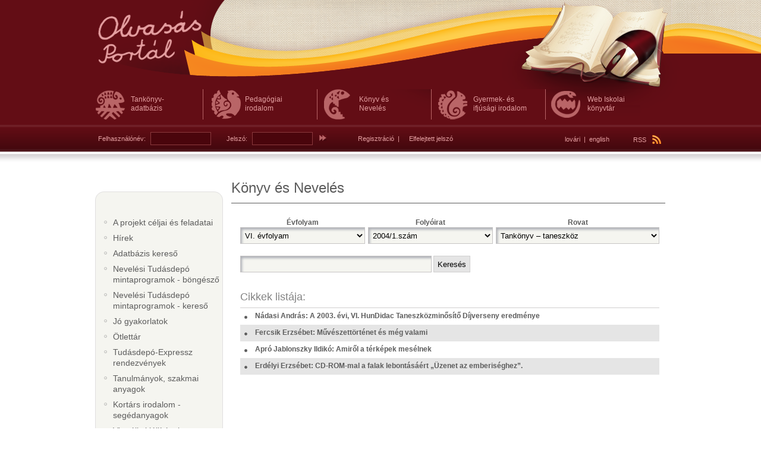

--- FILE ---
content_type: text/css
request_url: https://olvasas.opkm.hu/Plugins/KonyvEsNeveles/Resources/Css/KonyvEsNeveles.css
body_size: 1050
content:
#KeNBrowser {margin:25px 10px 0 15px; color: #5c5c5c;}
#KeNCovers .covers { width: 800px; margin: 10px; text-align: center; height: 600px; }
#KeNCovers .cover, #KeNCovers .pagerButtons { text-align: center; width: 100%; }
#KeNBrowser .current { font-weight: bold; }
#KeNYear, #KeNNumber, #KeNCategory {
	background-color: #f5f5f0;
	background-image: url('/Plugins/KonyvEsNeveles/Resources/Images/select_bg.png');
	border:1px solid #c6c4c4;
	height:28px;
	padding:3px;
	width:210px;
}
#KeNCategory {
	width:275px;
}
#KeNBrowser h2 {
	font-size:18px;
	font-weight:normal;
	color: #848484;
	margin:30px 0 0 0;
	padding:0 0 6px 0;
	border-bottom:1px solid #d0cfcf;
}

#KeNBrowser h3 {
	color: #848484;
	margin-bottom: 30px;
}

.articles { 
	background: none;
	
}

.articles ul {
	margin: 0;
	padding:0;
	list-style-type: none;
}
.articles ul li {
	margin:0px;
	padding-left:25px;
	background-image:url('/Plugins/KonyvEsNeveles/Resources/Images/KeN_potty.png');
	background-repeat: no-repeat;
	background-position: 7px 13px;
}
.articles ul li.paros {
	background-color: #e5e5e5;
}
.articles .konyv {
	width:600px;
	float:left;
	padding:6px 0;
}
.articles .konyv a {
	text-decoration: none;
	color: #5c5c5c;
}
.articles .konyv a:hover {
	color:#630d15;
}
.articles .flags {
	width:50px;
	float:right;
	padding-top:7px;
}
.articles .flags img {
	border:none;
}
.showCovers {
	display:block;
	border:1px solid #d0cfcf;
	background-color: #e5e5e5;
	color: #5c5c5c;
	font-weight:bold;
	text-decoration:none;
	padding: 10px 0; 
	margin-top:30px;
	text-align:center;
	width:180px; 
}
.articles .pager {
	margin-top:30px;
	text-align:center;
}
.pager .TreeViewPagerElement a {
	text-decoration:none;
}
.pager .TreeViewPagerElement a span {
	display:none;
}
.pager .TreeViewPagerElement .ltlt {
	background-image:url('/Plugins/KonyvEsNeveles/Resources/Images/ltlt.png');
	background-repeat: no-repeat;
	width:11px;
	height:12px;
}
.pager .TreeViewPagerElement .gtgt {
	background-image:url('/Plugins/KonyvEsNeveles/Resources/Images/gtgt.png');
	background-repeat: no-repeat;
	width:11px;
	height:12px;
}
.pager .TreeViewPagerElement .lt {
	background-image:url('/Plugins/KonyvEsNeveles/Resources/Images/lt.png');
	background-repeat: no-repeat;
	width:6px;
	height:12px;
}
.pager .TreeViewPagerElement .gt {
	background-image:url('/Plugins/KonyvEsNeveles/Resources/Images/gt.png');
	background-repeat: no-repeat;
	width:6px;
	height:12px;
}
.pager .TreeViewPagerElementCurrent, .pager .TreeViewPagerElementTotal {
	font-size: 14px;
	font-weight:bold;
	color: #848484;
}
.CalcunLightbox {
	background-color:#f5f5f0;
}
#KeNCovers .covers .cover img {
	border:3px solid #d0cfcf;
}
.CalcunLightbox .popup_header {
	padding:10px 0;
	background-color:#f5f5f0;
	border-bottom: 1px solid #d0cfcf;
}
.CalcunLightbox .popup_header .title {
	width:780px;
	float:left;
	font-size:28px;
	text-align:center;
}
.CalcunLightbox .popup_header .close {
	width:20px;
	height:20px;
	margin-right:10px;
	float:right;
	background-image:url('/Plugins/KonyvEsNeveles/Resources/Images/close.png');
}
.CalcunLightbox .popup_header .close span {
	display:none;
}
#KeNBrowser .back_link a {
	text-decoration:none;
	font-size: 12px;
}

.share {
	margin-top:20px;
	text-align:right;
}
#KeNContent .indent_search {
	margin-top: 20px;
}

#KeNContent .message {
	float: right;
}

#KeNContent p {
	text-align: justify;
	font-size: 14px;
	clear: both;
}

.printView {
	background-image:url("/Resources/Images/FrontTemplate/print_icon.png");
	background-repeat: no-repeat;
	padding:3px 10px 3px 20px;
	float: right;
}
.middle .center_side_wide a.printView {
		font-weight: normal;
		line-height: 10px;	
		margin-bottom: 30px;
}

--- FILE ---
content_type: application/javascript
request_url: https://olvasas.opkm.hu/Plugins/Events/Resources/Js/Events.js
body_size: 1018
content:
var Events = {
	url: CalcunConfig.basePath+'Plugins/Events/index.php',
	bindCalendarMonthSelect: function() {
		$('.eventsCalendar select[name="month"]').change(function(){
			var Container = $(this).closest('.eventsCalendar');
			var menuId = $('input[name=menuId]',Container).val();
			var menu_id = $('input[name=menu_id]',Container).val();
			$('.calendarDays',Container).fadeTo('slow',0.3);
			var year = $('select[name="year"]',Container).val();
			var month = $('select[name="month"]',Container).val();
			var day = '01';
			$('td.calendarDays',Container).load(Events.url+'?menuId='+menuId+'&menu_id='+menu_id+'&view=calendar&eventsCalendarDate='+year+'-'+month+'-'+day+' table.calendarDaysTable',
				function() { $('.calendarDays',Container).fadeTo('slow',1); }
			);
		});			
	},
	bindCalendarYearSelect: function() {
		$('.eventsCalendar select[name="year"]').change(function(){
			
			var Container = $(this).closest('.eventsCalendar');
			var menuId = $('input[name=menuId]',Container).val();
			var menu_id = $('input[name=menu_id]',Container).val();
			var year = $('select[name="year"]',Container).val();
			var month = $('select[name="month"]',Container).val();
			$('select[name="month"]',Container).fadeTo('fast', 0, function(){
				$.ajax({ 
					url: CalcunConfig.basePath+'Plugins/Events/index.php',
				 	data: {
						year: year,
						view: 'monthsOfYear'
					}, 
				 	method: 'ajax',
					success: function(data) {
						$('select[name="month"]',Container).fadeTo('fast',1).html(data).change();
						
					}
				});
			});
			
		});
	}
}

$(function() {
	Events.bindCalendarMonthSelect();
	Events.bindCalendarYearSelect();
	$('.showAlbum').live('click',function(){
		var action = $(this).attr('href');
		action = action.replace(new RegExp("^[/]+", "g"), "");
		var light = new CalcunLightbox({
			action: action,
			title : '',
			content: 'html',
			width: 600,
			height: 425,
			callback: function() {
				Galleria.loadTheme('/Library/Js/galleria/themes/classic/galleria.classic.js');
				$('#gallery').galleria();
				$('.popup_header .title').text($('#gallery .title').text());
				var $closeButton = $('<a href="#" class="closeButton">X</a>')
					.click(function(){
						light.close();
						return false;
					})
					.css({ position: 'absolute', right: '10px', color: '#fff', 'text-decoration': 'none' })
					.hover(function(){ $(this).css( { color: 'red' } ) },
							function(){ $(this).css( { color: '#fff' } ) });
				$('.gallery-header').css({ position: 'relative' }).append($closeButton);
			}
		});
		light.show();
		return false;
	});
	
	$('.eventsCalendar .calendar td.dayHasEvent').live('mouseover focus',function(){
		$(this).find('.eventsOfDay').show();
	});
	$('.eventsCalendar .calendar td.dayHasEvent').live('mouseout blur',function(){
		$(this).find('.eventsOfDay').hide();
	});
	
});

--- FILE ---
content_type: application/javascript
request_url: https://olvasas.opkm.hu/Plugins/KonyvEsNeveles/Resources/Js/KonyvEsNeveles.js
body_size: 1070
content:
$(function() {
	var KonyvEsNeveles = {
		url: CalcunConfig.basePath+'Plugins/KonyvEsNeveles/index.php',
		
		Container: $('#KeNBrowser'),
		NoScript: $('#KeNBrowser .noscript'),
		Selects: $('#KeNBrowser').find('select'),
		YearSelect: $('select#KeNYear'),
		NumberSelect: $('select#KeNNumber'),
		CategorySelect: $('select#KeNCategory'),
		Content: $('#KeNContent'),
		Form: $('#KeNBrowserForm'),
		
		showCoversButtonSelector: '#KeNBrowser .showCovers',
		ShowCoversButton: $(this.showCoversButtonSelector),
		
		menuId: $('#KeNBrowser input[name=menuId]').val(),
		
		onYearChange: function() {
			var self = this;
			self.Selects.attr('disabled',true);
			var yearId = $(self.YearSelect).val();
			$.ajax({ url: self.url,
		 		data: {
					yearId: yearId,
					view: 'actions',
					action: 'getYearNumbers',
					menuId: self.menuId
				}, 
		 		method: 'ajax',
				success: function(data) {
					self.NumberSelect.html(data);
					self.Selects.attr('disabled',false);
					self.onNumberChange();				
				}
			});
		},
		
		onNumberChange: function() {
			var self = this;
			self.Selects.attr('disabled',true);
			var numberId = $(self.NumberSelect).val();
			$.ajax({ url: self.url,
		 		data: {
					numberId: numberId,
					view: 'actions',
					action: 'getNumberCategories',
					method: 'ajax',
					menuId: self.menuId
				}, 
				dataType: 'json',
		 		success: function(data) {
					self.CategorySelect.html(data.options);
					self.Content.html(data.content);
					if(self.YearSelect.val() == 0) {
						self.YearSelect.attr('disabled',false);
						self.CategorySelect.attr('disabled',false);
					} else {
						self.Selects.attr('disabled',false);				
					}
				}
			});
		},
		
		onCategoryChange: function() {
			var self = this;
			self.Selects.attr('disabled',true);
			var numberId = $(self.NumberSelect).val();
			var categoryId = $(self.CategorySelect).val();
			var yearId = $(self.YearSelect).val();
			if(!numberId) {
				$(self.YearSelect).val(0);
			}
			$.ajax({ url: self.url,
		 		data: {
					number_id: numberId,
					category_id: categoryId,
					view: 'actions',
					action: 'getCategoryArticles',
					method: 'ajax',
					menuId: self.menuId
				}, 
				dataType: 'html',
		 		success: function(data) {
					self.Content.html(data);
					if(self.YearSelect.val() == 0) {
						self.YearSelect.attr('disabled',false);
						self.CategorySelect.attr('disabled',false);
					} else {
						self.Selects.attr('disabled',false);				
					}
				}
			});
		},
		
		showCovers: function(element) {
			var action = $(element).attr('href');
			action = action.replace(new RegExp("^[/]?", "g"), "");
			var light = new CalcunLightbox({
				action: action,
				title : 'Borítóképek',
				content: 'html',
				width: 840,
				height: 650,
				callback: function() {
					$('.covers').cycle({
						timeout: 10000,
						next: '.nextCover, .cover img',
						prev: '.prevCover',
						pause: true,
						pauseOnPagerHover: true,
						fit: true,
						containerResize: false
					});
				}
			});
			light.show();
			return false;
		}
	}
	
	KonyvEsNeveles.NoScript.hide();
	KonyvEsNeveles.Form.show();
	
	KonyvEsNeveles.Form.find('input[type=submit]').hide();
	
	$(KonyvEsNeveles.showCoversButtonSelector).live('click',function(){
		KonyvEsNeveles.showCovers(this);
		return false;	
	});
	
	if(KonyvEsNeveles.YearSelect.val() == 0) {
		KonyvEsNeveles.NumberSelect.attr('disabled',true);
	}
	
	KonyvEsNeveles.YearSelect.change(function(){
		KonyvEsNeveles.onYearChange();
		return false;
	});
	KonyvEsNeveles.NumberSelect.change(function(){
		KonyvEsNeveles.onNumberChange();
		return false;
	});
	KonyvEsNeveles.CategorySelect.change(function(){
		KonyvEsNeveles.onCategoryChange();
		return false;
	});
	$('#KeNContent form').validate();
});

--- FILE ---
content_type: application/javascript
request_url: https://olvasas.opkm.hu/Plugins/Registration/Resources/Js/Registration.js
body_size: 563
content:
var Registration = {
		checkBeforeSubmit: function() {
			
		},

		showProfile: function(id,title) {
			var params = {
					action: 'Plugins/Registration/index.php?view=client&form=profile&userId='+id,
					content: 'html',
					width: 600,
					height: 400,
					title: title
			};
			var light = new CalcunLightbox(params);
			light.show();
			$('.closeLightbox').live('click',function() {
				light.close();
			})	
		}
};

$(document).ready(function(){
	$('#forgot-password-link').click(function() {
		var params = {
			action: 'Plugins/Registration/index.php?view=client&form=forgotPassword',
			content: 'html',
			width: 440,
			height: 120,
			title: 'Elfelejtett jelszó',
			callback: function() {
				$('#forgotPassForm').validate();
			}
		};
		var light = new CalcunLightbox(params);
		light.show();
		$('.closeLightbox').live('click',function() {
			light.close();
		})
		return false;
	});

	$('a.showProfile').die('click');
	$('a.showProfile').live('click',function() {
		var tempId = $(this).attr('id');
		var id = $(this).attr('id').split('-');
		id = tempId.replace(new RegExp("^"+id[0]+"\-", "i"),'');
		//id = id[id.length-1];
		var title = $(this).attr('title');
		Registration.showProfile(id,title);
		return false
	});
});